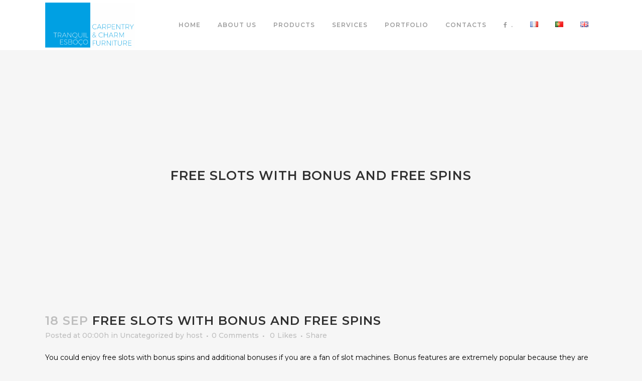

--- FILE ---
content_type: text/html; charset=UTF-8
request_url: https://tranquilesboco.pt/en/uncategorized/free-slots-with-bonus-and-free-spins-2/
body_size: 9638
content:
<!DOCTYPE html>
<html lang="en-GB" prefix="og: http://ogp.me/ns#">
<head>
	<meta charset="UTF-8" />
	
	<title>Free Slots With Bonus and Free Spins - Tranquilesboço</title>

	
			
						<meta name="viewport" content="width=device-width,initial-scale=1,user-scalable=no">
		
	<link rel="profile" href="http://gmpg.org/xfn/11" />
	<link rel="pingback" href="https://tranquilesboco.pt/xmlrpc.php" />
	<link rel="shortcut icon" type="image/x-icon" href="http://tranquilesboco.pt/wp-content/uploads/2016/04/favicon.ico">
	<link rel="apple-touch-icon" href="http://tranquilesboco.pt/wp-content/uploads/2016/04/favicon.ico"/>
	<link href='//fonts.googleapis.com/css?family=Raleway:100,200,300,400,500,600,700,800,900,300italic,400italic|Montserrat:100,200,300,400,500,600,700,800,900,300italic,400italic|Monda:100,200,300,400,500,600,700,800,900,300italic,400italic&subset=latin,latin-ext' rel='stylesheet' type='text/css'>

<!-- This site is optimized with the Yoast SEO plugin v3.5 - https://yoast.com/wordpress/plugins/seo/ -->
<link rel="canonical" href="https://tranquilesboco.pt/en/uncategorized/free-slots-with-bonus-and-free-spins-2/" />
<meta property="og:locale" content="en_GB" />
<meta property="og:type" content="article" />
<meta property="og:title" content="Free Slots With Bonus and Free Spins - Tranquilesboço" />
<meta property="og:description" content="You could enjoy free slots with bonus spins and additional bonuses if you are a fan of slot machines. Bonus features are extremely popular because they are attractive and, often, lucrative. However, it is very rare for players to record positive profit from free spins...." />
<meta property="og:url" content="https://tranquilesboco.pt/en/uncategorized/free-slots-with-bonus-and-free-spins-2/" />
<meta property="og:site_name" content="Tranquilesboço" />
<meta property="article:section" content="Uncategorized" />
<meta property="article:published_time" content="2023-09-18T00:00:00+00:00" />
<meta property="article:modified_time" content="2023-09-19T10:17:30+00:00" />
<meta property="og:updated_time" content="2023-09-19T10:17:30+00:00" />
<meta name="twitter:card" content="summary_large_image" />
<meta name="twitter:description" content="You could enjoy free slots with bonus spins and additional bonuses if you are a fan of slot machines. Bonus features are extremely popular because they are attractive and, often, lucrative. However, it is very rare for players to record positive profit from free spins...." />
<meta name="twitter:title" content="Free Slots With Bonus and Free Spins - Tranquilesboço" />
<!-- / Yoast SEO plugin. -->

<link rel="alternate" type="application/rss+xml" title="Tranquilesboço &raquo; Feed" href="https://tranquilesboco.pt/en/feed/" />
<link rel="alternate" type="application/rss+xml" title="Tranquilesboço &raquo; Comments Feed" href="https://tranquilesboco.pt/en/comments/feed/" />
		<script type="text/javascript">
			window._wpemojiSettings = {"baseUrl":"https:\/\/s.w.org\/images\/core\/emoji\/72x72\/","ext":".png","source":{"concatemoji":"https:\/\/tranquilesboco.pt\/wp-includes\/js\/wp-emoji-release.min.js?ver=4.5.3"}};
			!function(a,b,c){function d(a){var c,d,e,f=b.createElement("canvas"),g=f.getContext&&f.getContext("2d"),h=String.fromCharCode;if(!g||!g.fillText)return!1;switch(g.textBaseline="top",g.font="600 32px Arial",a){case"flag":return g.fillText(h(55356,56806,55356,56826),0,0),f.toDataURL().length>3e3;case"diversity":return g.fillText(h(55356,57221),0,0),c=g.getImageData(16,16,1,1).data,d=c[0]+","+c[1]+","+c[2]+","+c[3],g.fillText(h(55356,57221,55356,57343),0,0),c=g.getImageData(16,16,1,1).data,e=c[0]+","+c[1]+","+c[2]+","+c[3],d!==e;case"simple":return g.fillText(h(55357,56835),0,0),0!==g.getImageData(16,16,1,1).data[0];case"unicode8":return g.fillText(h(55356,57135),0,0),0!==g.getImageData(16,16,1,1).data[0]}return!1}function e(a){var c=b.createElement("script");c.src=a,c.type="text/javascript",b.getElementsByTagName("head")[0].appendChild(c)}var f,g,h,i;for(i=Array("simple","flag","unicode8","diversity"),c.supports={everything:!0,everythingExceptFlag:!0},h=0;h<i.length;h++)c.supports[i[h]]=d(i[h]),c.supports.everything=c.supports.everything&&c.supports[i[h]],"flag"!==i[h]&&(c.supports.everythingExceptFlag=c.supports.everythingExceptFlag&&c.supports[i[h]]);c.supports.everythingExceptFlag=c.supports.everythingExceptFlag&&!c.supports.flag,c.DOMReady=!1,c.readyCallback=function(){c.DOMReady=!0},c.supports.everything||(g=function(){c.readyCallback()},b.addEventListener?(b.addEventListener("DOMContentLoaded",g,!1),a.addEventListener("load",g,!1)):(a.attachEvent("onload",g),b.attachEvent("onreadystatechange",function(){"complete"===b.readyState&&c.readyCallback()})),f=c.source||{},f.concatemoji?e(f.concatemoji):f.wpemoji&&f.twemoji&&(e(f.twemoji),e(f.wpemoji)))}(window,document,window._wpemojiSettings);
		</script>
		<style type="text/css">
img.wp-smiley,
img.emoji {
	display: inline !important;
	border: none !important;
	box-shadow: none !important;
	height: 1em !important;
	width: 1em !important;
	margin: 0 .07em !important;
	vertical-align: -0.1em !important;
	background: none !important;
	padding: 0 !important;
}
</style>
<link rel='stylesheet' id='layerslider-css'  href='https://tranquilesboco.pt/wp-content/plugins/LayerSlider/static/css/layerslider.css?ver=5.6.5' type='text/css' media='all' />
<link rel='stylesheet' id='ls-google-fonts-css'  href='https://fonts.googleapis.com/css?family=Lato:100,300,regular,700,900%7COpen+Sans:300%7CIndie+Flower:regular%7COswald:300,regular,700&#038;subset=latin%2Clatin-ext' type='text/css' media='all' />
<link rel='stylesheet' id='contact-form-7-css'  href='https://tranquilesboco.pt/wp-content/plugins/contact-form-7/includes/css/styles.css?ver=4.5' type='text/css' media='all' />
<link rel='stylesheet' id='wc-gallery-style-css'  href='https://tranquilesboco.pt/wp-content/plugins/wc-gallery/includes/css/style.css?ver=1.67' type='text/css' media='all' />
<link rel='stylesheet' id='wc-gallery-popup-style-css'  href='https://tranquilesboco.pt/wp-content/plugins/wc-gallery/includes/css/magnific-popup.css?ver=1.1.0' type='text/css' media='all' />
<link rel='stylesheet' id='wc-gallery-flexslider-style-css'  href='https://tranquilesboco.pt/wp-content/plugins/wc-gallery/includes/vendors/flexslider/flexslider.css?ver=2.6.1' type='text/css' media='all' />
<link rel='stylesheet' id='wc-gallery-owlcarousel-style-css'  href='https://tranquilesboco.pt/wp-content/plugins/wc-gallery/includes/vendors/owlcarousel/assets/owl.carousel.css?ver=2.1.4' type='text/css' media='all' />
<link rel='stylesheet' id='wc-gallery-owlcarousel-theme-style-css'  href='https://tranquilesboco.pt/wp-content/plugins/wc-gallery/includes/vendors/owlcarousel/assets/owl.theme.default.css?ver=2.1.4' type='text/css' media='all' />
<link rel='stylesheet' id='default_style-css'  href='https://tranquilesboco.pt/wp-content/themes/bridge/style.css?ver=4.5.3' type='text/css' media='all' />
<link rel='stylesheet' id='qode_font_awesome-css'  href='https://tranquilesboco.pt/wp-content/themes/bridge/css/font-awesome/css/font-awesome.min.css?ver=4.5.3' type='text/css' media='all' />
<link rel='stylesheet' id='qode_font_elegant-css'  href='https://tranquilesboco.pt/wp-content/themes/bridge/css/elegant-icons/style.min.css?ver=4.5.3' type='text/css' media='all' />
<link rel='stylesheet' id='qode_linea_icons-css'  href='https://tranquilesboco.pt/wp-content/themes/bridge/css/linea-icons/style.css?ver=4.5.3' type='text/css' media='all' />
<link rel='stylesheet' id='stylesheet-css'  href='https://tranquilesboco.pt/wp-content/themes/bridge/css/stylesheet.min.css?ver=4.5.3' type='text/css' media='all' />
<link rel='stylesheet' id='qode_print-css'  href='https://tranquilesboco.pt/wp-content/themes/bridge/css/print.css?ver=4.5.3' type='text/css' media='all' />
<link rel='stylesheet' id='mac_stylesheet-css'  href='https://tranquilesboco.pt/wp-content/themes/bridge/css/mac_stylesheet.css?ver=4.5.3' type='text/css' media='all' />
<link rel='stylesheet' id='webkit-css'  href='https://tranquilesboco.pt/wp-content/themes/bridge/css/webkit_stylesheet.css?ver=4.5.3' type='text/css' media='all' />
<link rel='stylesheet' id='style_dynamic-css'  href='https://tranquilesboco.pt/wp-content/themes/bridge/css/style_dynamic.css?ver=1467975093' type='text/css' media='all' />
<link rel='stylesheet' id='responsive-css'  href='https://tranquilesboco.pt/wp-content/themes/bridge/css/responsive.min.css?ver=4.5.3' type='text/css' media='all' />
<link rel='stylesheet' id='style_dynamic_responsive-css'  href='https://tranquilesboco.pt/wp-content/themes/bridge/css/style_dynamic_responsive.css?ver=1467975093' type='text/css' media='all' />
<link rel='stylesheet' id='js_composer_front-css'  href='https://tranquilesboco.pt/wp-content/plugins/js_composer/assets/css/js_composer.min.css?ver=4.11.2' type='text/css' media='all' />
<link rel='stylesheet' id='custom_css-css'  href='https://tranquilesboco.pt/wp-content/themes/bridge/css/custom_css.css?ver=1467975093' type='text/css' media='all' />
<link rel='stylesheet' id='bsf-Defaults-css'  href='https://tranquilesboco.pt/wp-content/uploads/smile_fonts/Defaults/Defaults.css?ver=4.5.3' type='text/css' media='all' />
<script type='text/javascript' src='https://tranquilesboco.pt/wp-content/plugins/LayerSlider/static/js/greensock.js?ver=1.11.8'></script>
<script type='text/javascript' src='https://tranquilesboco.pt/wp-includes/js/jquery/jquery.js?ver=1.12.4'></script>
<script type='text/javascript' src='https://tranquilesboco.pt/wp-includes/js/jquery/jquery-migrate.min.js?ver=1.4.1'></script>
<script type='text/javascript'>
/* <![CDATA[ */
var LS_Meta = {"v":"5.6.5"};
/* ]]> */
</script>
<script type='text/javascript' src='https://tranquilesboco.pt/wp-content/plugins/LayerSlider/static/js/layerslider.kreaturamedia.jquery.js?ver=5.6.5'></script>
<script type='text/javascript' src='https://tranquilesboco.pt/wp-content/plugins/LayerSlider/static/js/layerslider.transitions.js?ver=5.6.5'></script>
<link rel='https://api.w.org/' href='https://tranquilesboco.pt/wp-json/' />
<link rel="EditURI" type="application/rsd+xml" title="RSD" href="https://tranquilesboco.pt/xmlrpc.php?rsd" />
<link rel="wlwmanifest" type="application/wlwmanifest+xml" href="https://tranquilesboco.pt/wp-includes/wlwmanifest.xml" /> 
<meta name="generator" content="WordPress 4.5.3" />
<link rel='shortlink' href='https://tranquilesboco.pt/?p=18240' />
<link rel="alternate" type="application/json+oembed" href="https://tranquilesboco.pt/wp-json/oembed/1.0/embed?url=https%3A%2F%2Ftranquilesboco.pt%2Fen%2Funcategorized%2Ffree-slots-with-bonus-and-free-spins-2%2F" />
<link rel="alternate" type="text/xml+oembed" href="https://tranquilesboco.pt/wp-json/oembed/1.0/embed?url=https%3A%2F%2Ftranquilesboco.pt%2Fen%2Funcategorized%2Ffree-slots-with-bonus-and-free-spins-2%2F&#038;format=xml" />
<meta name="generator" content="Powered by Visual Composer - drag and drop page builder for WordPress."/>
<!--[if lte IE 9]><link rel="stylesheet" type="text/css" href="https://tranquilesboco.pt/wp-content/plugins/js_composer/assets/css/vc_lte_ie9.min.css" media="screen"><![endif]--><!--[if IE  8]><link rel="stylesheet" type="text/css" href="https://tranquilesboco.pt/wp-content/plugins/js_composer/assets/css/vc-ie8.min.css" media="screen"><![endif]--><noscript><style type="text/css"> .wpb_animate_when_almost_visible { opacity: 1; }</style></noscript></head>

<body class="single single-post postid-18240 single-format-standard  qode-theme-ver-9.1.2 wpb-js-composer js-comp-ver-4.11.2 vc_responsive">

						<div class="wrapper">
	<div class="wrapper_inner">
	<!-- Google Analytics start -->
		<!-- Google Analytics end -->

	


<header class=" scroll_header_top_area  fixed scrolled_not_transparent page_header">
    <div class="header_inner clearfix">

		<div class="header_top_bottom_holder">
		<div class="header_bottom clearfix" style='' >
		    				<div class="container">
					<div class="container_inner clearfix">
                    			                					<div class="header_inner_left">
                        													<div class="mobile_menu_button">
                                <span>
                                    <i class="qode_icon_font_awesome fa fa-bars " ></i>                                </span>
                            </div>
												<div class="logo_wrapper">
                            							<div class="q_logo">
								<a href="https://tranquilesboco.pt/en/">
									<img class="normal" src="http://tranquilesboco.pt/wp-content/uploads/2016/07/tranquilesboco-png.png" alt="Logo"/>
									<img class="light" src="http://tranquilesboco.pt/wp-content/uploads/2016/07/tranquilesboco-png.png" alt="Logo"/>
									<img class="dark" src="http://tranquilesboco.pt/wp-content/uploads/2016/07/tranquilesboco-png.png" alt="Logo"/>
									<img class="sticky" src="http://tranquilesboco.pt/wp-content/uploads/2016/04/logo.pdf-png.png" alt="Logo"/>
									<img class="mobile" src="http://tranquilesboco.pt/wp-content/uploads/2016/07/tranquilesboco-png.png" alt="Logo"/>
																	</a>
							</div>
                            						</div>
                                                					</div>
                    					                                                							<div class="header_inner_right">
                                <div class="side_menu_button_wrapper right">
																		                                    <div class="side_menu_button">
									
										                                                                                                                    </div>
                                </div>
							</div>
												
						
						<nav class="main_menu drop_down right">
						<ul id="menu-menu-en" class=""><li id="nav-menu-item-15956" class="menu-item menu-item-type-post_type menu-item-object-page  narrow"><a href="https://tranquilesboco.pt/en/" class=""><i class="menu_icon blank fa"></i><span>Home</span><span class="plus"></span></a></li>
<li id="nav-menu-item-15953" class="menu-item menu-item-type-post_type menu-item-object-page  narrow"><a href="https://tranquilesboco.pt/en/about-us/" class=""><i class="menu_icon blank fa"></i><span>About us</span><span class="plus"></span></a></li>
<li id="nav-menu-item-15958" class="menu-item menu-item-type-post_type menu-item-object-page  narrow"><a href="https://tranquilesboco.pt/en/products/" class=""><i class="menu_icon blank fa"></i><span>Products</span><span class="plus"></span></a></li>
<li id="nav-menu-item-15960" class="menu-item menu-item-type-post_type menu-item-object-page  narrow"><a href="https://tranquilesboco.pt/en/services-2/" class=""><i class="menu_icon blank fa"></i><span>Services</span><span class="plus"></span></a></li>
<li id="nav-menu-item-15957" class="menu-item menu-item-type-post_type menu-item-object-page  narrow"><a href="https://tranquilesboco.pt/en/portfolio-en/" class=""><i class="menu_icon blank fa"></i><span>Portfolio</span><span class="plus"></span></a></li>
<li id="nav-menu-item-15955" class="menu-item menu-item-type-post_type menu-item-object-page  narrow"><a href="https://tranquilesboco.pt/en/contacts-en/" class=""><i class="menu_icon blank fa"></i><span>Contacts</span><span class="plus"></span></a></li>
<li id="nav-menu-item-16749" class="menu-item menu-item-type-custom menu-item-object-custom  narrow"><a href="https://www.facebook.com/furniturecharm/" class=""><i class="menu_icon fa-facebook fa"></i><span>.</span><span class="plus"></span></a></li>
<li id="nav-menu-item-15968-fr" class="lang-item lang-item-163 lang-item-fr lang-item-first no-translation menu-item menu-item-type-custom menu-item-object-custom  narrow"><a href="https://tranquilesboco.pt/fr/" class=""><i class="menu_icon blank fa"></i><span><img src="[data-uri]" title="Français" alt="Français" /></span><span class="plus"></span></a></li>
<li id="nav-menu-item-15968-pt" class="lang-item lang-item-166 lang-item-pt no-translation menu-item menu-item-type-custom menu-item-object-custom  narrow"><a href="https://tranquilesboco.pt/pt/" class=""><i class="menu_icon blank fa"></i><span><img src="[data-uri]" title="Português" alt="Português" /></span><span class="plus"></span></a></li>
<li id="nav-menu-item-15968-en" class="lang-item lang-item-170 lang-item-en current-lang menu-item menu-item-type-custom menu-item-object-custom active narrow"><a href="https://tranquilesboco.pt/en/uncategorized/free-slots-with-bonus-and-free-spins-2/" class=" current "><i class="menu_icon blank fa"></i><span><img src="[data-uri]" title="English" alt="English" /></span><span class="plus"></span></a></li>
</ul>						</nav>
						                        										<nav class="mobile_menu">
                        <ul id="menu-menu-en-1" class=""><li id="mobile-menu-item-15956" class="menu-item menu-item-type-post_type menu-item-object-page "><a href="https://tranquilesboco.pt/en/" class=""><span>Home</span></a><span class="mobile_arrow"><i class="fa fa-angle-right"></i><i class="fa fa-angle-down"></i></span></li>
<li id="mobile-menu-item-15953" class="menu-item menu-item-type-post_type menu-item-object-page "><a href="https://tranquilesboco.pt/en/about-us/" class=""><span>About us</span></a><span class="mobile_arrow"><i class="fa fa-angle-right"></i><i class="fa fa-angle-down"></i></span></li>
<li id="mobile-menu-item-15958" class="menu-item menu-item-type-post_type menu-item-object-page "><a href="https://tranquilesboco.pt/en/products/" class=""><span>Products</span></a><span class="mobile_arrow"><i class="fa fa-angle-right"></i><i class="fa fa-angle-down"></i></span></li>
<li id="mobile-menu-item-15960" class="menu-item menu-item-type-post_type menu-item-object-page "><a href="https://tranquilesboco.pt/en/services-2/" class=""><span>Services</span></a><span class="mobile_arrow"><i class="fa fa-angle-right"></i><i class="fa fa-angle-down"></i></span></li>
<li id="mobile-menu-item-15957" class="menu-item menu-item-type-post_type menu-item-object-page "><a href="https://tranquilesboco.pt/en/portfolio-en/" class=""><span>Portfolio</span></a><span class="mobile_arrow"><i class="fa fa-angle-right"></i><i class="fa fa-angle-down"></i></span></li>
<li id="mobile-menu-item-15955" class="menu-item menu-item-type-post_type menu-item-object-page "><a href="https://tranquilesboco.pt/en/contacts-en/" class=""><span>Contacts</span></a><span class="mobile_arrow"><i class="fa fa-angle-right"></i><i class="fa fa-angle-down"></i></span></li>
<li id="mobile-menu-item-16749" class="menu-item menu-item-type-custom menu-item-object-custom "><a href="https://www.facebook.com/furniturecharm/" class=""><span>.</span></a><span class="mobile_arrow"><i class="fa fa-angle-right"></i><i class="fa fa-angle-down"></i></span></li>
<li id="mobile-menu-item-15968-fr" class="lang-item lang-item-163 lang-item-fr lang-item-first no-translation menu-item menu-item-type-custom menu-item-object-custom "><a href="https://tranquilesboco.pt/fr/" class=""><span><img src="[data-uri]" title="Français" alt="Français" /></span></a><span class="mobile_arrow"><i class="fa fa-angle-right"></i><i class="fa fa-angle-down"></i></span></li>
<li id="mobile-menu-item-15968-pt" class="lang-item lang-item-166 lang-item-pt no-translation menu-item menu-item-type-custom menu-item-object-custom "><a href="https://tranquilesboco.pt/pt/" class=""><span><img src="[data-uri]" title="Português" alt="Português" /></span></a><span class="mobile_arrow"><i class="fa fa-angle-right"></i><i class="fa fa-angle-down"></i></span></li>
<li id="mobile-menu-item-15968-en" class="lang-item lang-item-170 lang-item-en current-lang menu-item menu-item-type-custom menu-item-object-custom active"><a href="https://tranquilesboco.pt/en/uncategorized/free-slots-with-bonus-and-free-spins-2/" class=" current "><span><img src="[data-uri]" title="English" alt="English" /></span></a><span class="mobile_arrow"><i class="fa fa-angle-right"></i><i class="fa fa-angle-down"></i></span></li>
</ul>					</nav>
			                    					</div>
				</div>
				</div>
	</div>
	</div>

</header>
		

        	
    
		
	
    
<div class="content ">
						<div class="content_inner  ">
													<div class="title_outer title_without_animation"    data-height="600">
		<div class="title title_size_large  position_center " style="height:600px;">
			<div class="image not_responsive"></div>
										<div class="title_holder"  style="padding-top:100px;height:500px;">
					<div class="container">
						<div class="container_inner clearfix">
								<div class="title_subtitle_holder" >
                                                                									<h1><span>Free Slots With Bonus and Free Spins</span></h1>
																	
																										                                                            </div>
						</div>
					</div>
				</div>
								</div>
			</div>
								<div class="container">
                    					<div class="container_inner default_template_holder" >
				
											<div class="blog_holder blog_single">
								<article id="post-18240" class="post-18240 post type-post status-publish format-standard hentry category-uncategorized">
			<div class="post_content_holder">
								<div class="post_text">
					<div class="post_text_inner">
						<h2><span class="date">18 Sep</span> Free Slots With Bonus and Free Spins</h2>
						<div class="post_info">
							<span class="time">Posted at 00:00h</span>
							in <a href="https://tranquilesboco.pt/fr/category/uncategorized/" rel="category tag">Uncategorized</a>							<span class="post_author">
								by								<a class="post_author_link" href="https://tranquilesboco.pt/en/author/server/">host</a>
							</span>
															<span class="dots"><i class="fa fa-square"></i></span><a class="post_comments" href="https://tranquilesboco.pt/en/uncategorized/free-slots-with-bonus-and-free-spins-2/#respond" target="_self">0 Comments</a>
							                                        <span class="dots"><i class="fa fa-square"></i></span>
        <div class="blog_like">
            <a  href="#" class="qode-like" id="qode-like-18240" title="Like this">0<span>  Likes</span></a>        </div>
                <span class="dots"><i class="fa fa-square"></i></span><div class="blog_share qode_share"><div class="social_share_holder"><a href="javascript:void(0)" target="_self"><span class="social_share_title">Share</span></a><div class="social_share_dropdown"><div class="inner_arrow"></div><ul><li class="facebook_share"><a href="#" onclick="window.open('http://www.facebook.com/sharer.php?s=100&amp;p[title]=Free+Slots+With+Bonus+and+Free+Spins&amp;p[summary]=You+could+enjoy+free+slots+with+bonus+spins+and+additional+bonuses+if+you+are+a+fan+of+slot+machines.+Bonus+features+are+extremely+popular+because+they+are+attractive+and%2C+often%2C+lucrative.+However%2C+it+is+very+rare+for+players+to+record+positive+profit+from+free+spins....&amp;p[url]=https%3A%2F%2Ftranquilesboco.pt%2Fen%2Funcategorized%2Ffree-slots-with-bonus-and-free-spins-2%2F&amp;&p[images][0]=', 'sharer', 'toolbar=0,status=0,width=620,height=280');"><i class="fa fa-facebook"></i></a></li><li class="twitter_share"><a href="#" onclick="popUp=window.open('http://twitter.com/home?status=You+could+enjoy+free+slots+with+bonus+spins+and+additional+bonuses+if+you+are+a+fan+of+slot+machines.+Bonus+features+https://tranquilesboco.pt/en/uncategorized/free-slots-with-bonus-and-free-spins-2/', 'popupwindow', 'scrollbars=yes,width=800,height=400');popUp.focus();return false;"><i class="fa fa-twitter"></i></a></li><li  class="google_share"><a href="#" onclick="popUp=window.open('https://plus.google.com/share?url=https%3A%2F%2Ftranquilesboco.pt%2Fen%2Funcategorized%2Ffree-slots-with-bonus-and-free-spins-2%2F', 'popupwindow', 'scrollbars=yes,width=800,height=400');popUp.focus();return false"><i class="fa fa-google-plus"></i></a></li></ul></div></div></div>    						</div>
						<p>You could enjoy free slots with bonus spins and additional bonuses if you are a fan of slot machines. Bonus features are extremely popular because they are attractive and, often, lucrative. However, it is very rare for players to record positive profit from free spins. This article will explain the different types of free spins bonuses, as well as<span id="more-18240"></span> the casinos that offer them. Learn how to maximize the amount of money you earn from these bonuses.
</p>
<h2>Casinos that provide free slot machines that come with bonuses and free spins<br />
</h2>
<p>Free spins are a fantastic option to try your hand at a variety casino games, such as slots machines. You can cash out free spins for a certain amount. Bonuses can also be an excellent opportunity to try out new games. In fact, some casinos offer a welcome package with free spins and bonus cash for new players. After you create an account and deposit money and you are eligible for free spins. You can also make use of these spins to play games with real money.
</p>
<p>Free spins are one of the most sought-after casino bonus offers, and many offer players the chance to try the games before putting their own money. Free spins are usually awarded to new players when they sign up for an account, and they can lead to large winnings. To keep your winnings going, many casinos offer extra spins. These promotions are available at all online casinos that provide slot games. Make sure to look into what other casinos have to offer.
</p>
<h2>Games that offer free spins<br />
</h2>
<p>When playing slots with bonus features, the most important factor to consider is the value of every spin. This is the main aspect that determines if the player wins or loses. The casino or <a href="https://777cz.net/aps">aps kasino</a> the developer will typically award players with a certain amount of free spins, which ranges from 0 to 5 credits. The more spins a player receives the more they will win. It is important to use free spins that have a high value to increase your winnings.
</p>
<p>The best free slots with bonus features come with a variety of bonuses and features. Fans who are passionate about a particular theme or style will find the top slot games. The popularity of free slots with bonus features is an important factor in their success. Free spins, bonus rounds and sticky wilds are all popular features. These are only some of the reasons why free spins are extremely well-known.
</p>
<h2>There are some limitations on free spins bonuses<br />
</h2>
<p>Many online casinos offer free play options for players who want to try out their games. The slots section is where the majority of players will be. Free play slots are endless for a short period of time, but you&#8217;ll need to switch to real money mode in order to claim a bonus free spins. If you are unable to replenish your funds, you can change back to the play money mode to play. In this <a href="https://777ee.net/sofort-banking">sofort banking kasiino</a> instance, the casino will decide how much you can bet and how much cash you can take home.
</p>
<p>To avoid being caught by the limit, look for free spins bonus offers that do not require deposits or wagering conditions. Although free spins bonuses might appear tempting, gamblers should be aware that they aren&#8217;t guaranteed to yield enormous profits. Many casinos place a cap on the amount of money that players can cash out from their free spins bonus. If the maximum limit is reached, the bonus will be lost, so don&#8217;t expect to earn huge profits using free spins.
</p>
<h2>Free spins bonuses are offered by certain types of games<br />
</h2>
<p>Many players are attracted by free spins bonuses in online casinos. While most free bonus games require wagering players can win more money with free spins than other bonuses. However, players must be aware of the time limits and the winnings during the free bonus round isn&#8217;t as easy as it appears. There are strategies that can maximize the bonus rounds. However, it is still possible to win if a player strategically makes use of free spins.
</p>
<p>Most casinos offer a selection of free spins for different types of games, but not all of them are created equal. Free spins are usually only available for certain types of games, such as slots. This can be problematic, since many casinos limit the game selection to games with low RTP. However, the majority of games with features offer a range of free spins, including extra rounds for popular games.</p>
					</div>
				</div>
			</div>
		
	    	</article>						<div class="comment_holder clearfix" id="comments">
<div class="comment_number"><div class="comment_number_inner"><h5>No Comments</h5></div></div>
<div class="comments">
		<!-- If comments are open, but there are no comments. -->

	 
		<!-- If comments are closed. -->
		<p>Sorry, the comment form is closed at this time.</p>

	</div></div>
 <div class="comment_pager">
	<p></p>
 </div>
 <div class="comment_form">
	</div>
						
								
							


                        </div>

                    					</div>
                                 </div>
	


				<div class="content_bottom" >
					</div>
				
	</div>
</div>



	<footer >
		<div class="footer_inner clearfix">
							<div class="footer_bottom_holder">
                									<div class="footer_bottom">
							<div class="textwidget"><strong>Tranquilesboço - 2016</strong> © Todos os direitos reservados

<a href="http://arbitragem.basicamente.pt"><br/>RESOLUÇÃO ALTERNATIVA DE LITÍGIOS</a>

<br>

<a href='https://tranquilesboco.pt/wp-content/uploads/2025/04/Guia.pdf'><img src='https://tranquilesboco.pt/wp-content/uploads/2025/04/BarraPub.png' style="height:80px"></a>

<a title="Website Desenvolvido pela Basicamente" href="https://www.basicamente.pt/pt/redirect-site" target="_blank"><img class="aligncenter" src="https://www.basicamente.pt/assinaturas-sites/basicamente-website-black.png" alt="Website Desenvolvido pela Basicamente" /></a></div>
					</div>
								</div>
				</div>
	</footer>
		
</div>
</div>
<script type='text/javascript' src='https://tranquilesboco.pt/wp-content/plugins/contact-form-7/includes/js/jquery.form.min.js?ver=3.51.0-2014.06.20'></script>
<script type='text/javascript'>
/* <![CDATA[ */
var _wpcf7 = {"loaderUrl":"https:\/\/tranquilesboco.pt\/wp-content\/plugins\/contact-form-7\/images\/ajax-loader.gif","recaptcha":{"messages":{"empty":"Please verify that you are not a robot."}},"sending":"Sending ...","cached":"1"};
/* ]]> */
</script>
<script type='text/javascript' src='https://tranquilesboco.pt/wp-content/plugins/contact-form-7/includes/js/scripts.js?ver=4.5'></script>
<script type='text/javascript'>
/* <![CDATA[ */
var qodeLike = {"ajaxurl":"https:\/\/tranquilesboco.pt\/wp-admin\/admin-ajax.php"};
/* ]]> */
</script>
<script type='text/javascript' src='https://tranquilesboco.pt/wp-content/themes/bridge/js/qode-like.min.js?ver=4.5.3'></script>
<script type='text/javascript' src='https://tranquilesboco.pt/wp-content/themes/bridge/js/plugins.js?ver=4.5.3'></script>
<script type='text/javascript' src='https://tranquilesboco.pt/wp-content/themes/bridge/js/jquery.carouFredSel-6.2.1.min.js?ver=4.5.3'></script>
<script type='text/javascript' src='https://tranquilesboco.pt/wp-content/themes/bridge/js/lemmon-slider.min.js?ver=4.5.3'></script>
<script type='text/javascript' src='https://tranquilesboco.pt/wp-content/themes/bridge/js/jquery.fullPage.min.js?ver=4.5.3'></script>
<script type='text/javascript' src='https://tranquilesboco.pt/wp-content/themes/bridge/js/jquery.mousewheel.min.js?ver=4.5.3'></script>
<script type='text/javascript' src='https://tranquilesboco.pt/wp-content/themes/bridge/js/jquery.touchSwipe.min.js?ver=4.5.3'></script>
<script type='text/javascript' src='https://tranquilesboco.pt/wp-content/plugins/js_composer/assets/lib/bower/isotope/dist/isotope.pkgd.min.js?ver=4.11.2'></script>
<script type='text/javascript' src='https://maps.googleapis.com/maps/api/js?ver=4.5.3'></script>
<script type='text/javascript' src='https://tranquilesboco.pt/wp-content/themes/bridge/js/default_dynamic.js?ver=1467975093'></script>
<script type='text/javascript' src='https://tranquilesboco.pt/wp-content/themes/bridge/js/default.min.js?ver=4.5.3'></script>
<script type='text/javascript' src='https://tranquilesboco.pt/wp-content/themes/bridge/js/custom_js.js?ver=1467975093'></script>
<script type='text/javascript' src='https://tranquilesboco.pt/wp-includes/js/comment-reply.min.js?ver=4.5.3'></script>
<script type='text/javascript' src='https://tranquilesboco.pt/wp-content/plugins/js_composer/assets/js/dist/js_composer_front.min.js?ver=4.11.2'></script>
<script type='text/javascript' src='https://tranquilesboco.pt/wp-includes/js/wp-embed.min.js?ver=4.5.3'></script>
</body>
</html>	